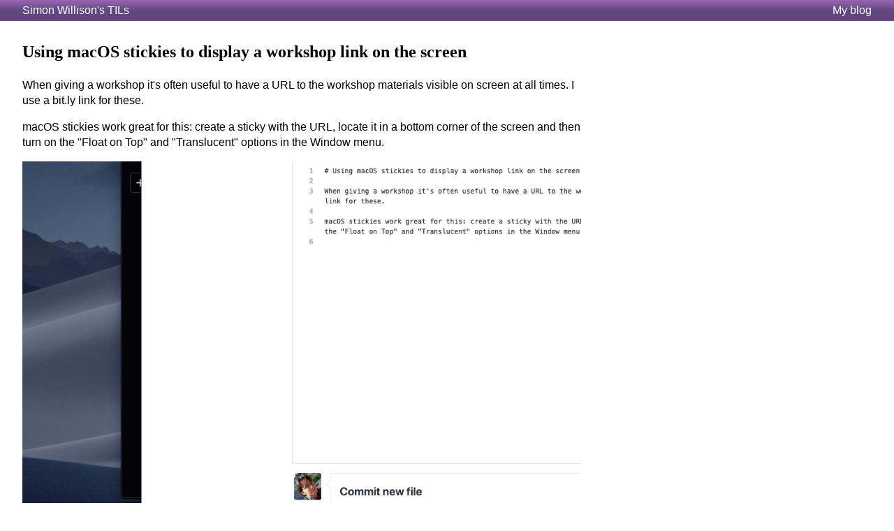

--- FILE ---
content_type: text/html; charset=utf-8
request_url: https://til.simonwillison.net/presenting/stickies-for-workshop-links
body_size: 3750
content:
<!DOCTYPE html>
<html lang="en">
<head>
<meta charset="utf-8">
<meta name="viewport" content="width=device-width, initial-scale=1">
<title>Using macOS stickies to display a workshop link on the screen | Simon Willison’s TILs</title>
<script defer data-domain="til.simonwillison.net" src="https://plausible.io/js/plausible.js"></script>
<link rel="alternate" type="application/atom+xml" title="Atom" href="/tils/feed.atom">

<link rel="stylesheet" href="https://til.simonwillison.net/static/github-light.css">
<meta name="twitter:card" content="summary_large_image">
<meta name="twitter:creator" content="@simonw">
<meta name="twitter:title" content="Using macOS stickies to display a workshop link on the screen">
<meta name="twitter:description" content="When giving a workshop it&#39;s often useful to have a URL to the workshop materials visible on screen at all times. I use a bit.ly link for these.">
<meta name="twitter:image" content="https://s3.amazonaws.com/til.simonwillison.net/021a51158039d70f1ea0752826b15d0c.jpg">
<meta name="twitter:image:alt" content="Screenshot: Using macOS stickies to display a workshop link on the screen - When giving a workshop it&#39;s often useful to have a URL to the workshop materials visible on screen at all times. I use a bit.ly link for these.">
<meta property="og:url" content="https://til.simonwillison.net/presenting/stickies-for-workshop-links">
<meta property="og:type" content="article">
<meta property="og:title" content="Using macOS stickies to display a workshop link on the screen">
<meta property="og:description" content="When giving a workshop it&#39;s often useful to have a URL to the workshop materials visible on screen at all times. I use a bit.ly link for these.">
<meta property="og:image" content="https://s3.amazonaws.com/til.simonwillison.net/021a51158039d70f1ea0752826b15d0c.jpg">
<meta property="og:image:alt" content="Screenshot: Using macOS stickies to display a workshop link on the screen - When giving a workshop it&#39;s often useful to have a URL to the workshop materials visible on screen at all times. I use a bit.ly link for these.">
<meta property="og:image:width" content="800">
<meta property="og:image:height" content="400">
<script>
// Fix broken images if data-canonical-src is available
function handleImageError(event) {
  if (event.target.tagName === 'IMG') {
    const canonicalSrc = event.target.getAttribute('data-canonical-src');
    if (canonicalSrc) {
      event.target.src = canonicalSrc;
    }
  }
}
document.addEventListener('DOMContentLoaded', () => {
  document.body.addEventListener('error', handleImageError, true);
});
</script>

<style>
body {
    font-family: "Helvetica Neue", helvetica, sans-serif;
    line-height: 1.4;
    margin: 0;
    padding: 0;
}
h1 {
    font-family: Georgia, 'Times New Roman', Times, serif;
}
.created {
    border-top: 1px solid #ccc;
    padding-top: 1em;
    font-size: 0.8em;
}
.topic {
    background-color: #ccc;
    padding: 3px;
    border: 1px solid #777;
    font-size: 0.65em;
    position: relative;
    top: -1px;
}
.topic a {
    text-decoration: none;
    color: black;
}
pre {
    white-space: pre-wrap;
}
pre[lang=wide] {
    white-space: pre;
    overflow: auto;
}
nav {
    text-align: left;
    background: linear-gradient(to bottom, rgb(154, 103, 175) 0%, rgb(96, 72, 129) 49%, rgb(100, 67, 130) 100%);
    color: white;
}
nav p {
    display: flex;
    justify-content: space-between;
    margin: 0;
    padding: 4px 2em;
}
nav a:link,
nav a:visited,
nav a:hover,
nav a:focus,
nav a:active {
    color: white;
    text-decoration: none;
}
section.body {
    padding: 0.5em 2em;
    max-width: 800px;
}
@media (max-width: 600px) {
    section.body {
        padding: 0em 1em;
    }
    nav p {
        padding: 4px 1em;
    }
}
a, pre, code {
    overflow-wrap: break-word;
}
table {
    border-collapse: collapse;
}
th, td {
    padding: 0.3em;
    border: 1px solid #D3D3D3;
    word-wrap: anywhere;
}
th {
    background-color: #eee;
}
ul.related {
    list-style-type: none;
    margin: 0;
    padding: 0;
}
ul.related li {
    margin-bottom: 0.3em;
}
blockquote {
    margin: 1em 0;
    border-left: 0.75em solid #9e6bb52e;
    padding-left: 0.75em;
}
</style>
</head>
<body>
<nav>
    <p><a href="/">Simon Willison's TILs</a> <a href="https://simonwillison.net/">My blog</a></p>
</nav>
<section class="body">

<h1>Using macOS stickies to display a workshop link on the screen</h1>

<p>When giving a workshop it's often useful to have a URL to the workshop materials visible on screen at all times. I use a bit.ly link for these.</p>
<p>macOS stickies work great for this: create a sticky with the URL, locate it in a bottom corner of the screen and then turn on the "Float on Top" and "Translucent" options in the Window menu.</p>
<p><a href="https://raw.githubusercontent.com/simonw/til/master/presenting/Tipsheet__https___bit_ly_%E2%80%A6_and_New_File_and_Zoom.png" target="_blank" rel="nofollow"><img src="https://raw.githubusercontent.com/simonw/til/master/presenting/Tipsheet__https___bit_ly_%E2%80%A6_and_New_File_and_Zoom.png" alt="Screenshot of stickies" style="max-width:100%;"></a></p>




  <h3 id="related">Related</h3>
  <ul class="related">
    
    <li><span class="topic">macos</span> <a href="/macos/skitch-catalina">Get Skitch working on Catalina</a> - 2020-04-21</li>
    
    <li><span class="topic">macos</span> <a href="/macos/quick-whisper-youtube">Grabbing a transcript of a short snippet of a YouTube video with MacWhisper</a> - 2023-11-30</li>
    
    <li><span class="topic">macos</span> <a href="/macos/imovie-slides-and-audio">Syncing slide images and audio in iMovie</a> - 2023-06-15</li>
    
    <li><span class="topic">ios</span> <a href="/ios/listen-to-page">Listen to a web page in Mobile Safari</a> - 2024-05-21</li>
    
    <li><span class="topic">macos</span> <a href="/macos/external-display-laptop">Driving an external display from a Mac laptop</a> - 2022-09-10</li>
    
    <li><span class="topic">macos</span> <a href="/macos/edit-ios-home-screen">Editing an iPhone home screen using macOS</a> - 2023-12-11</li>
    
    <li><span class="topic">macos</span> <a href="/macos/apple-photos-large-files">Trick Apple Photos into letting you access your video files</a> - 2022-04-12</li>
    
    <li><span class="topic">macos</span> <a href="/macos/impaste">impaste: pasting images to piped commands on macOS</a> - 2024-04-04</li>
    
    <li><span class="topic">pixelmator</span> <a href="/pixelmator/pixel-editing-favicon">Pixel editing a favicon with Pixelmator</a> - 2022-01-20</li>
    
    <li><span class="topic">macos</span> <a href="/macos/quicktime-capture-script">A script to capture frames from a QuickTime video</a> - 2024-04-16</li>
    
  </ul>


<p class="created">Created 2020-04-20T09:41:01-07:00, updated 2020-04-20T09:43:38-07:00 &middot; <a href="https://github.com/simonw/til/commits/main/presenting/stickies-for-workshop-links.md">History</a> &middot; <a href="https://github.com/simonw/til/blob/main/presenting/stickies-for-workshop-links.md">Edit</a></p>

<script>
// Add visible # links to all h2+ headings
document.querySelectorAll('h2,h3,h4,h5,h6').forEach(el => {
  let id = el.id || null;

  // Case 1: link nested inside the heading (".heading-link")
  const inner = el.querySelector('.heading-link');
  if (inner) {
    id = id || (inner.getAttribute('href') || '').replace(/^#/, '') || el.id;
    el.textContent = inner.textContent; // keep just the text
    inner.remove();
  }

  // Case 2: GitHub-style sibling <a class="anchor"> next to the heading
  if (!id) {
    const sib = el.nextElementSibling;
    if (sib && sib.matches('a.anchor')) {
      // Prefer the href target (e.g. "#uv-test") over the sibling's id ("user-content-uv-test")
      const href = sib.getAttribute('href') || '';
      const hrefId = href.startsWith('#') ? href.slice(1) : null;
      id = hrefId || sib.id || null;
      sib.remove();
    }
  }

  if (!id) return; // nothing to do if we couldn't determine an id

  el.id = id;

  const hashLink = document.createElement('a');
  hashLink.href = '#' + id;
  hashLink.textContent = '#';
  hashLink.style.textDecoration = 'none';
  hashLink.style.color = '#b7b3b3';
  hashLink.style.fontSize = '0.8em';

  el.appendChild(document.createTextNode(' '));
  el.appendChild(hashLink);
});

// Add an audio player after any .wav or .mp3 links
// Get all anchor tags on the page
document.querySelectorAll('a[href$=".wav"],a[href$=".mp3"],a[href$=".m4a"]').forEach(function(link) {
  var href = link.getAttribute('href');
  var audio = document.createElement('audio');
  audio.controls = true;  // Show controls
  audio.src = href;
  var paragraph = document.createElement('p');
  paragraph.appendChild(audio);
  link.insertAdjacentElement('afterend', paragraph);
});
</script>

</section>
</body>
</html>

--- FILE ---
content_type: text/css
request_url: https://til.simonwillison.net/static/github-light.css
body_size: 1311
content:
/*!
 * GitHub Light v0.5.0
 * Copyright (c) 2012 - 2017 GitHub, Inc.
 * Licensed under MIT (https://github.com/primer/github-syntax-theme-generator/blob/master/LICENSE)
 */

.pl-c /* comment, punctuation.definition.comment, string.comment */ {
  color: #6a737d;
}

.pl-c1 /* constant, entity.name.constant, variable.other.constant, variable.language, support, meta.property-name, support.constant, support.variable, meta.module-reference, markup.raw, meta.diff.header, meta.output */,
.pl-s .pl-v /* string variable */ {
  color: #005cc5;
}

.pl-e /* entity */,
.pl-en /* entity.name */ {
  color: #6f42c1;
}

.pl-smi /* variable.parameter.function, storage.modifier.package, storage.modifier.import, storage.type.java, variable.other */,
.pl-s .pl-s1 /* string source */ {
  color: #24292e;
}

.pl-ent /* entity.name.tag, markup.quote */ {
  color: #22863a;
}

.pl-k /* keyword, storage, storage.type */ {
  color: #d73a49;
}

.pl-s /* string */,
.pl-pds /* punctuation.definition.string, source.regexp, string.regexp.character-class */,
.pl-s .pl-pse .pl-s1 /* string punctuation.section.embedded source */,
.pl-sr /* string.regexp */,
.pl-sr .pl-cce /* string.regexp constant.character.escape */,
.pl-sr .pl-sre /* string.regexp source.ruby.embedded */,
.pl-sr .pl-sra /* string.regexp string.regexp.arbitrary-repitition */ {
  color: #032f62;
}

.pl-v /* variable */,
.pl-smw /* sublimelinter.mark.warning */ {
  color: #e36209;
}

.pl-bu /* invalid.broken, invalid.deprecated, invalid.unimplemented, message.error, brackethighlighter.unmatched, sublimelinter.mark.error */ {
  color: #b31d28;
}

.pl-ii /* invalid.illegal */ {
  color: #fafbfc;
  background-color: #b31d28;
}

.pl-c2 /* carriage-return */ {
  color: #fafbfc;
  background-color: #d73a49;
}

.pl-c2::before /* carriage-return */ {
  content: "^M";
}

.pl-sr .pl-cce /* string.regexp constant.character.escape */ {
  font-weight: bold;
  color: #22863a;
}

.pl-ml /* markup.list */ {
  color: #735c0f;
}

.pl-mh /* markup.heading */,
.pl-mh .pl-en /* markup.heading entity.name */,
.pl-ms /* meta.separator */ {
  font-weight: bold;
  color: #005cc5;
}

.pl-mi /* markup.italic */ {
  font-style: italic;
  color: #24292e;
}

.pl-mb /* markup.bold */ {
  font-weight: bold;
  color: #24292e;
}

.pl-md /* markup.deleted, meta.diff.header.from-file, punctuation.definition.deleted */ {
  color: #b31d28;
  background-color: #ffeef0;
}

.pl-mi1 /* markup.inserted, meta.diff.header.to-file, punctuation.definition.inserted */ {
  color: #22863a;
  background-color: #f0fff4;
}

.pl-mc /* markup.changed, punctuation.definition.changed */ {
  color: #e36209;
  background-color: #ffebda;
}

.pl-mi2 /* markup.ignored, markup.untracked */ {
  color: #f6f8fa;
  background-color: #005cc5;
}

.pl-mdr /* meta.diff.range */ {
  font-weight: bold;
  color: #6f42c1;
}

.pl-ba /* brackethighlighter.tag, brackethighlighter.curly, brackethighlighter.round, brackethighlighter.square, brackethighlighter.angle, brackethighlighter.quote */ {
  color: #586069;
}

.pl-sg /* sublimelinter.gutter-mark */ {
  color: #959da5;
}

.pl-corl /* constant.other.reference.link, string.other.link */ {
  text-decoration: underline;
  color: #032f62;
}

